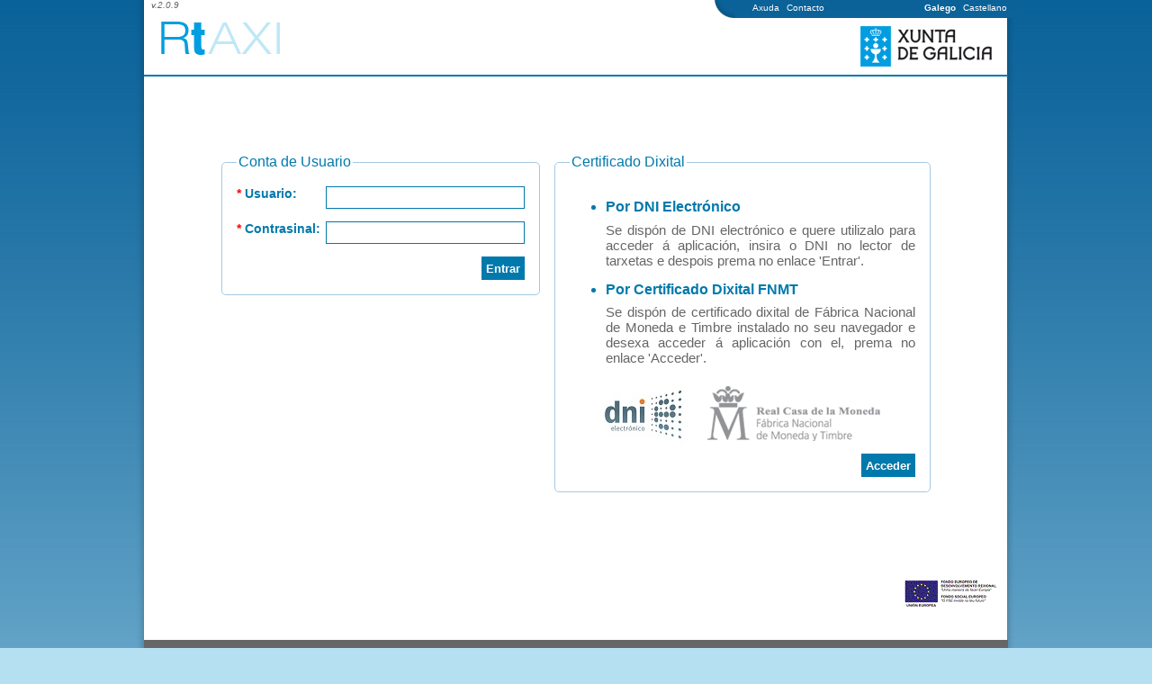

--- FILE ---
content_type: text/html;charset=UTF-8
request_url: https://rtaxi.xunta.gal/rtaxi/login;jsessionid=9lOjN-lEpCUrqD0P+jOCnrOB.prd-jboss-c02-0003-hc-001:prd-jboss-c02-0003-hc-001-server-04
body_size: 6931
content:
<!DOCTYPE HTML PUBLIC "-//W3C//DTD HTML 4.01 Transitional//EN" "http://www.w3.org/TR/html4/loose.dtd">
<html>
<head>
<meta http-equiv="X-UA-Compatible"  content="IE=edge" />
<meta http-equiv="Content-Type" content="text/html; charset=UTF-8">
<meta name="keywords" content="RTaxi" />
<meta name="description"
	content="RTaxi" />
<link href=/rtaxi/resources/css/estilos.css;jsessionid=-O2-aUg6uhDMVTeqnHNedbUj.prd-jboss-c02-0002-hc-001:prd-jboss-c02-0002-hc-001-server-04 rel="stylesheet">
<link rel="shortcut icon"
	href="/rtaxi/resources/imaxes/favicon.ico;jsessionid=-O2-aUg6uhDMVTeqnHNedbUj.prd-jboss-c02-0002-hc-001:prd-jboss-c02-0002-hc-001-server-04"
	type="image/x-icon" />
<script src="/rtaxi/resources/js/jquery-1.6.4.min.js;jsessionid=-O2-aUg6uhDMVTeqnHNedbUj.prd-jboss-c02-0002-hc-001:prd-jboss-c02-0002-hc-001-server-04"></script>

<!-- Google Tag Manager -->
<script>
(function(w,d,s,l,i){
	w[l]=w[l]||[];w[l].push({'gtm.start': new Date().getTime(),event:'gtm.js'});
	var f=d.getElementsByTagName(s)[0], j=d.createElement(s),dl=l!='dataLayer'?'&l='+l:'';
	j.async=true;j.src='https://www.googletagmanager.com/gtm.js?id='+i+dl;
	f.parentNode.insertBefore(j,f);
})(window,document,'script','dataLayer','GTM-TF2GKXD');
</script>
<!-- End Google Tag Manager -->

<title>Plataforma RTaxi</title>
</head>
<body>

	<!-- Google Tag Manager (noscript) -->
	<noscript><iframe title="Google TagManager" src="https://www.googletagmanager.com/ns.html?id=GTM-TF2GKXD"
	height="0" width="0" style="display:none;visibility:hidden"></iframe></noscript>
	<!-- End Google Tag Manager (noscript) -->

	<div class="area_trabajo">
		<div class="texto_rss_version">
	v.2.0.9</div>
<div class=" float_derecha menu_top">
	<div class="menu_superior ">
		<ul class="menu_idioma">
			<li><a href="?lang=es">Castellano</a></li>
			<li class="on"><a href="?lang=gl"><strong>Galego</strong></a></li>
		</ul>
		<ul class="menu_operacions">
			<li><a
				href="http://intranet.xunta.es/tecnoloxica/contacta-co-cau">Contacto</a></li>
			<li><a
				href="/rtaxi/resources/ayuda;jsessionid=-O2-aUg6uhDMVTeqnHNedbUj.prd-jboss-c02-0002-hc-001:prd-jboss-c02-0002-hc-001-server-04">Axuda</a></li>
		</ul>
	</div>
</div>
<div class="clear"></div>
<div class="imagenes_cabecera">
	<a href="http://www.xunta.es/portada"><img
		src="/rtaxi/resources/imaxes/xunta_galicia.png;jsessionid=-O2-aUg6uhDMVTeqnHNedbUj.prd-jboss-c02-0002-hc-001:prd-jboss-c02-0002-hc-001-server-04"
		alt="xunta_galicia" width="146" height="45"
		class="float_derecha imaxe_xunta" /></a> <a href="login.html"><img
		class="flota_izquierda maquint_logo"
		src="/rtaxi/resources/imaxes/img_login.jpg;jsessionid=-O2-aUg6uhDMVTeqnHNedbUj.prd-jboss-c02-0002-hc-001:prd-jboss-c02-0002-hc-001-server-04" alt="maqint" /></a>
	<div class="clear"></div>
</div>
<div class="clear"></div>
<div class="menu_general"></div>
		<script type='text/javascript'
	src='/rtaxi/resources/js/login.js;jsessionid=-O2-aUg6uhDMVTeqnHNedbUj.prd-jboss-c02-0002-hc-001:prd-jboss-c02-0002-hc-001-server-04'></script>
<title>RTaxi</title>


<div class="container clear">
	<div class="general">
		<div class="contenedorLogin">
			<!-- Mensajes de error de autenticacion -->
			<!-- Mensajes de campos obligatorios vacios -->
			<fieldset class="cuadroLogin">
				<legend>
					Conta de Usuario</legend>
				<form id="usuario" name="loginForm" action="/rtaxi/autenticaLdap;jsessionid=-O2-aUg6uhDMVTeqnHNedbUj.prd-jboss-c02-0002-hc-001:prd-jboss-c02-0002-hc-001-server-04" method="post"><input type="hidden" name="_csrf" value="084d0e20-e0e6-4e3b-98c5-ffe7ab5c3eea"/>
					
					<div class="linea_formularios_login">
						<label id="labelUsuario" for="usuario"
							class="label_standart negrita">Usuario</label>
						<input id="username" name="username" name="username" class=" input_2_elementos float_derecha" type="text" value="" size="0" maxlength="30"/><div class="clear"></div>
					</div>
					<div class="linea_formularios_login">
						<label id="labelPassword" for="pass"
							class="label_standart negrita">Contrasinal</label>
						<input id="password" name="password" name="password" class=" input_2_elementos float_derecha" type="password" value="" size="0" maxlength="30" autocomplete="off"/><div class="clear"></div>
					</div>
					<div class="linea_formularios ">
						<input class="boton boton_entrar float_derecha " id="submit"
							type="submit" name="submit"
							value="Entrar" />
					</div>
				<div>
<input type="hidden" name="_csrf" value="7b66001e-0654-48f5-ae8c-dc684a01fc02" />
</div></form></fieldset>

			<fieldset class="cuadroLogin2">
				<legend>
					Certificado Dixital</legend>
				<ul class="loguinCertificado">
					<li><span class="titulologuinCertificado">Por DNI Electrónico</span></li>
					<p class="textoLoguinCertificado">
						Se dispón de DNI electrónico e quere utilizalo para acceder á aplicación, insira o DNI no lector de tarxetas e despois prema no enlace 'Entrar'.</p>
					<li><span class="titulologuinCertificado">Por Certificado Dixital FNMT</span></li>
					<p class="textoLoguinCertificado">
						Se dispón de certificado dixital de Fábrica Nacional de Moneda e Timbre instalado no seu navegador e desexa acceder á aplicación con el, prema no enlace 'Acceder'.</p>
				</ul>
				<div class="imagenesLoguinCertificado">
					<div class="imagenDni"></div>
					<div class="imagenMonedaTimbre"></div>
				</div>
				<a href="/rtaxi/autenticaCertificado" class="botonLoguin" onmouseover="">Acceder</a>
			</fieldset>
		</div>
		<div class="clear"></div>
	</div>
</div>
<div class="contenedo_inicio">
	<div class="sombra_superior">
		<div class="sombra_izquierda flota_izquierda"></div>
		<div class="sombra_derecha float_derecha"></div>
	</div>
</div>

<div class="pieue">
		<div class="float_derecha">
			<a href="http://ec.europa.eu/esf/home.jsp?langId=es"> <img
				class="flota_izquierda margin_feder"
				src="/rtaxi/resources/imaxes/feder.gif;jsessionid=-O2-aUg6uhDMVTeqnHNedbUj.prd-jboss-c02-0002-hc-001:prd-jboss-c02-0002-hc-001-server-04"
				alt="xunta de galicia" />
			</a>
		</div>
	</div>
	<div class="pieweb">
		<a href="http://www.xunta.es/portada"><img class="flota_izquierda"
			src="/rtaxi/resources/imaxes/logoXuntaPe.jpg.png;jsessionid=-O2-aUg6uhDMVTeqnHNedbUj.prd-jboss-c02-0002-hc-001:prd-jboss-c02-0002-hc-001-server-04"
			alt="xunta de galicia" /></a>

		<div class="flota_izquierda texto_pie">
			Axencia para a Modernización Tecnolóxica de Galicia (AMTEGA)</div>
		<div class=" float_derecha texto_rss">
			<div class="flota_derecha">
				<b>Información de contacto:</b ><br /> <a href="http://intranet.xunta.es/tecnoloxica/contacta-co-cau">cau-periferico@xunta.es</a><br /><b> Teléfono CAU:</b > 881 995 300</div>
		</div>
	</div>
</div>
	<div class="sombra_pieweb"></div>
</body>
</html>

--- FILE ---
content_type: text/css;charset=UTF-8
request_url: https://rtaxi.xunta.gal/rtaxi/resources/css/estilos.css;jsessionid=-O2-aUg6uhDMVTeqnHNedbUj.prd-jboss-c02-0002-hc-001:prd-jboss-c02-0002-hc-001-server-04
body_size: 61157
content:
/* CSS Document */
body {
	padding: 0;
	margin: 0;
	font-family: Arial, Helvetica, sans-serif;
	/*	font-size: 1.25em; */
	/*Plantilla nueva*/
	font-size: 1em;
	color: #0079ac;
	background-color: #b5e0f2;
	background-image: url(../imaxes/fondo.png);
	background-position: 0 0;
	background-repeat: repeat-x;
	min-width: 980px;
}

form {
	padding: 0;
	margin: 0;
	border: 0;
}

iframe {
	width: 100%;
	height: 35em;
}

.imaxes {
	padding: 0;
	border: 2px solid #b9e3f5;
	margin: 10px 10px 10px 0;
}

.imaxes_texto {
	margin: 10px 25px 0 0;
}

.imaxes_efecto {
	opacity: 0.8;
	filter: alpha(opacity = 80);
	cursor: pointer;
}

.imaxes_efecto:hover {
	opacity: 1;
	filter: alpha(opacity = 100);
}

.imaxe_persoal {
	margin: 8px 5px 0 0;
	border: 3px solid #F4F4F4;
}

.columna_ancha {
	width: 80%;
}

.campo_obrigatorio {
	font-weight: bold;
	color: black;
}

.pointer {
	cursor: pointer;
}

.boton_sair a {
	width: auto;
	display: block;
	padding: 7px 15px 1px 15px;
	margin: 0;
	width: 55px;
	height: 20px;
	background-color: #a86262;
	text-align: center;
	text-decoration: none;
	color: white;
	font-weight: bold;
}

.boton_sair a:hover {
	background-color: #990000;
	text-decoration: none;
}

.control_paxina {
	padding: 0;
	margin: 0;
	padding: 4px 7px 4px 2px;
}

.area_trabajo {
	padding: 0;
	width: 984px;
	margin-left: auto;
	margin-right: auto;
	background-image: url(../imaxes/fondo_area.png);
	background-repeat: repeat-y;
}

input.busca_sinxela {
	width: 70.5%;
	margin: 0;
}

.container {
	width: 960px;
	margin-left: auto;
	margin-right: auto;
}

.contendor_right {
	margin: 0;
	padding: 0;
	padding-left: 20px;
	margin: 8px 15px 0 0;
	/*width:75.1%;*/
	float: right;
	font-size: 0.9em;
	color: #666666;
	width: 95.5%;
}

.float_derecha {
	float: right;
}

.flota_izquierda {
	float: left;
}

.flota_izquierda_text_area {
	float: left;
	width: 310px;
}

#imaxe_esq {
	background-image: url(../imaxes/entrar_esquerda.png);
	background-repeat: repeat-y;
	background-position: 0% 100%;
	float: left;
	margin: 0 0;
}

#imaxe_der {
	background-image: url(../imaxes/entrar_dereita.png);
	background-repeat: repeat-y;
	background-position: 99.7% 100%;
	float: right;
}

#arriba {
	background-image: url(../imaxes/entrar_arriba.png);
	background-repeat: repeat-x;
	background-color: white;
	background-position: top center;
	margin: 0 8px 0 6px;
	margin: 0 68px 0 6px;
	height: 7px;
}

#abaixo {
	background-image: url(../imaxes/entrar_abaixo.png);
	background-repeat: repeat-x;
	padding: 0 6px;
	margin: 0 7px 0 4px;
	margin: 0 13px 0 4px;
	height: 6px;
}

.elemento_inferior {
	margin: 0 2px;
	background-color: white;
}

.general {
	padding: 0;
	margin: 0;
	padding: 70px;
}

.index_izquierda {
	height: 231px;
	padding: 0;
	margin: 0;
	background-image: url(../imaxes/index_left.png);
	width: 10px;
}

.index_derecha {
	height: 231px;
	padding: 0;
	margin: 0;
	background-image: url(../imaxes/index_right.png);
	width: 10px;
}

.contenedor {
	padding: 0;
	width: auto;
	margin: 0 auto 0 auto;
	padding: 50px 30px 20px;
	height: 231px;
	background-image: url(../imaxes/fondo_contenedor_index.png);
	background-repeat: repeat-x;
}

h1 {
	padding: 0;
	margin: 0;
	/*padding:7px 0 4px 220px; */
	padding: 7px 0 4px 20px;
	font-size: 1.2em;
	border-bottom: 1px solid #0079ac;
}

h2 {
	padding: 0;
	margin: 0;
	margin: 0 0 10px 0;
	width: auto;
	padding: 0 10px 0 0;
	font-size: 1.2em;
	border-bottom: 3px solid #0079ac;
	color: #0079ac;
}

h3 {
	padding: 0;
	margin: 0;
	margin: 0 0 10px 0;
	width: auto;
	padding: 20px 10px 0 0;
	font-size: 1em;
	color: #0079ac;
}

h4 {
	padding: 0;
	margin: 0;
	margin: 0 0 30px 0;
	width: auto;
	padding: 20px 10px 0 0;
	font-size: 1em;
}

.imaxe_detalle {
	margin-right: 10px;
}

.texto_detalle_imaxe {
	width: 300px;
	padding: 10px 0 0 0;
	font-size: 0.75em;
	color: black;
}

p {
	color: #666666;
}

p.exit {
	color: white;
	padding: 0;
	margin: 0;
	padding: 15px 0 20px 0;
	font-weight: bold;
}

p.aparte {
	text-indent: 25px;
}

h1.texto_aviso {
	color: #0079ac;
	font-size: 0.70em;
	font-weight: normal;
	text-decoration: none;
	border-bottom: none;
	padding: 0;
	margin: 0;
	text-align: right;
	padding: 5px 0;
}

h1.texto_aviso a {
	color: #0079ac;
	text-decoration: none;
}

h1.texto_aviso2 {
	color: #0079ac;
	font-size: 0.70em;
	font-weight: normal;
	text-decoration: none;
	border-bottom: none;
	padding: 0;
	margin: 0;
	padding: 5px 0;
	margin-left: 5px;
	white-space: nowrap;
	text-align: left;
}

h1.texto_aviso2 a {
	color: #0079ac;
	text-decoration: none;
}

.alineacion_d {
	text-align: right;
}

p.texto {
	color: #0079ac;
}

p.continuacion_imaxe {
	padding: 0;
	margin: 0;
	padding-top: 10px;
}

.contenedor_texto_un {
	margin-bottom: 50px;
}

.contenedor_texto_dous {
	margin-left: 20px;
}

.contenedor_texto_tres {
	margin-left: 30px;
}

.contenedor_texto_error {
	margin-left: 8px;
}

.borde_inferior {
	border-bottom: 1px solid #CCCCCC;
	margin: 50px 0 20px 0;
}

.borde_inferior2 {
	border-bottom: 1px solid #CCCCCC;
	margin: 20px 0 0 0;
}

a img {
	border: none;
}

.cuadro_texto {
	font-size: 0.8em;
	padding: 20px;
	border: 1px solid #0079ac;
}

.cuadro_texto_observaciones {
	font-size: 0.8em;
	padding: 20px;
	border: 1px solid #0079ac;
	height: 100px;
}

.alerta_titulo {
	color: #CC0000;
}

.menu_top {
	padding: 0;
	margin: 0;
	background-image: url(../imaxes/menu_superior_left.png);
	background-position: 0 0;
	background-repeat: no-repeat;
	width: 338px;
}

.menu_superior {
	padding: 0;
	margin: 0;
	padding: 0 13px 0 20px;
	margin: 0 0 0 22px;
	background-image: url(../imaxes/menu_superior.png);
	background-repeat: repeat-x;
	height: 20px;
	font-size: 0.6em;
}

.clear {
	clear: both;
}

.texto_pie {
	font-size: 0.7em;
	color: white;
	padding: 0;
	margin: 0;
	margin: 1px 0 0 50px;
}

.miga_pan {
	font-size: 0.6em;
	color: #999999;
	padding: 5px 0 5px 15px;
}

.texto_rss {
	width: auto;
	font-size: 0.7em;
	color: white;
	line-height: 1em;
}

.texto_rss_version {
	position: relative;
	left: 20px;
	top: 0px;
	float: left;
	color: #666;
	font-size: 0.6em;
	font-style: italic
}

.pieweb a {
	padding: 0;
	margin: 0;
	color: white;
	text-decoration: none;
}

.pieweb a:hover {
	color: white;
	text-decoration: underline;
}

img.img_principal {
	padding: 0 35px 0 10px;
}

img.imaxe_xunta {
	padding: 9px 0 0;
}

.menu_left {
	width: 200px;
}

.menu_general {
	margin: 0 12px 0 12px;
	border-top: 1px solid #0079ac;
	border-bottom: 1px solid #0079ac;
	font-size: 0.7em;
}

.imagenes_cabecera {
	padding: 0 30px 9px 30px;
}

.maquint_logo {
	padding: 3px 0 0 0;
}

.sombra_pieweb {
	background-image: url(../imaxes/fondo_b.png);
	background-repeat: repeat-x;
	background-position: 0 0;
	height: 5px;
	background-color: transparent;
	width: 968px;
	margin-left: auto;
	margin-right: auto;
}

.pieweb {
	margin-left: auto;
	margin-right: auto;
	height: 35px;
	background-color: #666666;
	width: 936px;
	padding: 12px;
	margin-top: 15px;
	/*Para nueva plantilla:*/
	/*font-size: 0.8em;*/
}

.usuario {
	padding: 8px 0 0 5px;
	text-transform: uppercase;
}

.img_izquierda {
	padding: 4px 0 0;
}

.user {
	width: auto;
	padding: 0 0 0 10px;
	float: right;
	padding-right: 5px;
}

/*LISTAS*/
dt {
	padding: 0;
	margin: 0;
	padding: 10px 0 10px 0;
	font-weight: bold;
	color: #0079ac;
}

dd {
	color: #0079ac;
	background-color: #f3f6fb;
	padding: 0;
	margin: 0;
	padding: 10px;
	margin-right: 20px;
	border-top: 1px solid #cedbf8;
}

ul.opciones_menu_general {
	padding: 0;
	margin: 0;
}

ul.opcions_menu_desplegable {
	float: left;
	margin: 0;
	padding: 0;
	display: inline-block;
	list-style: none;
	text-transform: uppercase;
	position: relative;
	z-index: 10000;
}

.opcions_menu_desplegable ul {
	display: none;
}

.opcions_menu_desplegable li:hover>ul {
	display: block;
}

.opcions_menu_desplegable li {
	padding: 0;
	margin: 0;
	float: left;
	display: inline;
	list-style: none;
}

.opcions_menu_desplegable li a {
	text-decoration: none;
	color: #FFFFFF;
	display: block;
	height: 20px;
	padding: 7px 10px 0 10px;
	background-color: #d7f1fb;
	border-right: 1px solid #0079ac;
	color: #333333;
	text-transform: uppercase;
	padding-bottom: 1px;
	white-space: nowrap;
}

.opcions_menu_desplegable a:hover {
	color: #FFFFFF;
	text-decoration: none;
	background-color: #0079ac;
}

.opcions_menu_desplegable li ul {
	margin-left: -1px;
	padding: 0;
	position: absolute;
	border-top: 1px solid #0079AC;
}

.opcions_menu_desplegable li ul li a {
	padding: 0;
	padding: 7px 15px 0 15px;
	text-decoration: none;
	color: #333333;
	border-left: 1px solid #0079ac;
	border-bottom: 1px solid #0079AC;
	display: block;
	text-transform: none;
}

/* menu desplegable de segundo e terceiro nivel */
.opcions_menu_desplegable li ul li ul,.opcions_menu_desplegable li:hover ul li ul
	{
	display: none;
	position: relative;
	top: 1px;
}

.opcions_menu_desplegable li ul li ul li ul,.opcions_menu_desplegable li:hover ul li:hover ul li ul
	{
	display: none;
	position: relative;
	top: 0px;
}

.opcions_menu_desplegable li ul li,.opcions_menu_desplegable li ul li ul li,.opcions_menu_desplegable li ul li ul li ul li
	{
	margin: 0;
	padding: 0;
	clear: left;
	width: 100%;
	position: relative;
}

.opcions_menu_desplegable li:hover ul li:hover ul {
	border: none;
	display: block;
	left: 100%;
}

.opcions_menu_desplegable li:hover ul li:hover ul {
	position: absolute;
}

.opcions_menu_desplegable li:hover ul li:hover ul li a {
	border-top: 1px solid #0079AC;
	border-bottom: 1px solid #0079AC;
	margin-top: -2px;
	padding-bottom: 1px;
}

/* menu desplegable de terceiro nivel */
.opcions_menu_desplegable li:hover ul li:hover ul li:hover ul {
	border: none;
	display: block;
	left: 100%;
}

.opcions_menu_desplegable li:hover ul li:hover ul li:hover ul {
	position: absolute;
}

.opcions_menu_desplegable li:hover ul li:hover ul li:hover ul li a {
	border-top: 1px solid #0079AC;
	border-bottom: 1px solid #0079AC;
}

.opciones_menu_general li {
	padding: 0;
	margin: 0;
	display: inline;
	float: left;
	list-style-type: none;
}

.opciones_menu_general li a {
	padding: 0;
	margin: 0;
	padding: 7px 15px 1px 15px;
	height: 20px;
	display: block;
	background-color: #d7f1fb;
	text-decoration: none;
	border-right: 1px solid #0079ac;
	color: #333333;
}

.opciones_menu_general li a:hover {
	padding: 0;
	margin: 0;
	padding: 7px 15px 1px 15px;
	background-color: #0079ac;
	text-decoration: none;
	border-right: 1px solid #d7f1fb;
	color: white;
}

.opciones_menu_general li a.on {
	padding: 0;
	margin: 0;
	padding: 7px 15px 1px 15px;
	background-color: #0079ac;
	text-decoration: none;
	border-right: 1px solid #0079ac;
	color: white;
}

ul.menu_idioma {
	padding: 0;
	margin: 0;
	padding: 3px 0 0 0;
	width: auto;
	float: right;
}

.menu_idioma li {
	padding: 0;
	margin: 0;
	padding: 0 0 0 8px;
	display: inline;
	list-style-type: none;
	float: right;
}

.menu_idioma li span {
	padding: 0;
	margin: 0;
	padding: 0 0 0 5px;
	color: white;
}

.menu_idioma li a {
	color: white;
	text-decoration: none;
}

.menu_idioma li a:hover {
	color: white;
	text-decoration: underline;
}

.menu_idioma li.on {
	color: #c3dded;
	text-decoration: none;
}

ul.menu_operacions {
	padding: 0;
	margin: 0;
	padding: 3px 0 0 0;
	float: left;
}

.menu_operacions li {
	padding: 0;
	margin: 0;
	padding: 0 8px 0 0;
	display: inline;
	float: right;
	list-style-type: none;
}

.menu_operacions li a {
	color: white;
	text-decoration: none;
}

.menu_operacions li a:hover {
	text-decoration: underline;
}

ul.arbore_un,ul.arbore_dous,ul.arbore_tres {
	padding-bottom: 10px;
}

ul.arbore_un span,ul.arbore_dous span,ul.arbore_tres span {
	cursor: auto;
}

.arbore_un li.apartado,.arbore_un li.pointer {
	list-style-type: none;
}

.arbore_dous li {
	list-style-type: circle;
}

.arbore_tres li {
	list-style-type: square;
}

.subarbore {
	margin-left: -19px;
}

.subarboreCheck {
	margin-left: -15px;
}

ul.nivel_un {
	padding: 0;
	margin: 0;
	font-size: 0.8em;
}

.nivel_un li {
	padding: 0;
	margin: 0;
	list-style-type: none;
	display: block;
	background-color: #f4f4f4;
}

.nivel_un li a {
	display: block;
	color: #0079ac;
	padding: 5px 0 5px 15px;
	text-decoration: none;
}

.nivel_un li a.seleccionado {
	display: block;
	color: #0079ac;
	padding: 5px 0 5px 15px;
	text-decoration: none;
	background-color: #0079ac;
	color: white;
}

.nivel_un li a:hover {
	text-decoration: none;
	background-color: #0079ac;
	color: white;
}

.nivel_un li ul.nivel_dous {
	padding: 0;
	margin: 0;
}

.nivel_un li ul.nivel_dous li {
	padding: 0;
	margin: 0;
	list-style: none;
	color: #333333;
	background-color: #f4f4f4;
	font-size: 0.9em;
	border: none;
}

.nivel_un li ul.nivel_dous li a {
	padding: 0;
	margin: 0;
	padding: 4px 0 4px 25px;
	color: #333333;
}

.nivel_un li ul.nivel_dous li a:hover {
	padding: 0;
	margin: 0;
	padding: 4px 0 4px 25px;
	color: white;
	background-color: #505050;
}

.nivel_un li ul.nivel_dous li a.on {
	padding: 0;
	margin: 0;
	background-color: #dadada;
	padding: 4px 0 4px 25px;
	color: #333333;
	border-bottom: 1px solid #e2e2e2;
	border-top: 1px solid #d2d1d1;
}

.nivel_un li ul.nivel_tres {
	padding: 0;
	margin: 0;
}

.nivel_un li ul.nivel_tres li {
	padding: 0;
	margin: 0;
	list-style: none;
	font-size: 1em;
	color: black;
	background-color: #dcdbdb;
}

.nivel_un li ul.nivel_tres li a {
	padding: 0;
	margin: 0;
	background-color: #dcdbdb;
	padding: 4px 0 4px 40px;
	color: black;
}

.nivel_un li ul.nivel_tres li a:hover {
	padding: 0;
	margin: 0;
	padding: 4px 0 4px 40px;
	color: white;
	background-color: #505050;
}

.nivel_un li ul.nivel_tres li a.on {
	padding: 0;
	margin: 0;
	color: black;
	border-top: 1px solid #cccccc;
	border-bottom: 1px solid #dedddd;
	padding: 4px 0 4px 40px;
	background-color: #d5d5d5;
}

.nivel_un li ul.nivel_cuatro {
	padding: 0;
	margin: 0;
}

.nivel_un li ul.nivel_cuatro li {
	padding: 0;
	margin: 0;
	list-style: none;
	font-size: 1em;
	color: black;
	background-color: #d5d5d5;
}

.nivel_un li ul.nivel_cuatro li a {
	padding: 0;
	margin: 0;
	padding: 4px 0 4px 55px;
	color: black;
	background-color: #d5d5d5;
}

.nivel_un li ul.nivel_cuatro li a:hover {
	padding: 0;
	margin: 0;
	padding: 4px 0 4px 55px;
	color: white;
	background-color: #505050;
}

.nivel_un li ul.nivel_cuatro li a.on {
	padding: 0;
	margin: 0;
	background-color: #e5e5e5;
	border-top: 1px solid #313131;
	border-bottom: 1px solid #414141;
	padding: 4px 0 4px 55px;
	color: white;
	background-color: #505050;
}

.negrita {
	font-weight: bold;
}

.subrayado {
	text-decoration: underline;
}

ol.primernivel li {
	list-style-type: decimal;
	margin-bottom: 40px;
	color: #0079ac;
}

ol.primernivel li ol.segundonivel li {
	list-style-type: lower-roman;
	margin-top: 20px;
	margin-bottom: 20px;
	color: #666666;
}

ol.primernivel li ol.segundonivel li ol.tercernivel li {
	list-style-type: decimal;
	color: #666666;
}

/*paxinacion*/
ul.busca_paxinacion {
	padding: 0;
	margin: 0;
}

ul.busca_paxinacion li.on {
	padding: 0;
	margin: 0;
	background-color: #0079AC;
	border: 1px solid #0079AC;
	margin-right: 5px;
	list-style: none;
	color: white;
	padding: 2px 6px;
	float: right;
	text-decoration: none;
	cursor: pointer;
}

ul.busca_paxinacion li.on:hover {
	padding: 0;
	margin: 0;
	background-color: white;
	margin-right: 5px;
	list-style: none;
	color: #0079AC;
	padding: 2px 6px;
	float: right;
	text-decoration: none;
	cursor: pointer;
}

ul.busca_paxinacion li {
	padding: 0;
	margin: 0;
	float: right;
	margin-right: 5px;
	list-style: none;
}

ul.busca_paxinacion li a {
	padding: 0;
	margin: 0;
	padding: 2px 6px;
	float: right;
	color: #666666;
	border: 1px solid #666666;
	text-decoration: none;
}

ul.busca_paxinacion li a:hover {
	background-color: #0079AC;
	text-decoration: none;
	color: white;
	border: 1px solid #0079AC;
}

ul.primernivel li {
	margin-bottom: 40px;
	color: #0079ac;
}

ul.primernivel li ul.segundonivel li {
	list-style-image: none;
	list-style-type: square;
	margin-top: 20px;
	margin-bottom: 20px;
	color: #666666;
}

ul.primernivel li ul.segundonivel li ul.tercernivel li {
	list-style-image: none;
	list-style-type: circle;
	color: #666666;
}

/*MAPA WEB*/
ul.listadoMapaWeb {
	list-style: square;
	margin: 2px;
	margin-left: 20px;
	padding: 5px;
}

ul.listadoMapaWeb li {
	margin: 2px;
}

.listadoMapaWeb a {
	color: #0079ac;
	text-decoration: none;
}

.listadoMapaWeb a:hover {
	text-decoration: underline;
}

.mais_filtros {
	font-size: 0.8em;
	padding: 0 0 10px 0;
}

.mais_campos {
	font-size: 0.8em;
	padding: 2px 0;
}

.mais_filtros a,.mais_campos a {
	color: #0079ac;
	text-decoration: none;
	/*display: block;*/
	/*padding:5px 0;*/
	padding-top: 10px;
}

.mais_filtros_line {
	font-size: 0.8em;
	padding: 0 0 10px 0;
}

.mais_filtros_line a {
	color: #0079ac;
	text-decoration: none;
}

.mais_filtros a:hover,.mais_campos a:hover,.mais_filtros_line a:hover {
	text-decoration: underline;
}

.espazo_branco {
	padding: 0;
	margin: 0;
	margin: 0 0 0 2%;
	padding-right: 20px;
}

.espazo_grande_branco {
	padding: 0;
	margin: 0 0 0 0.5%;
	padding-right: 20px;
}

.espazo_branco_estreito {
	margin: 0 0 0 2%;
	padding-right: 20px;
}

.espazo_branco_estreito_2 {
	margin: 0 0 0 27%;
	padding-right: 20px;
}

.mensaxeVacio {
	text-align: center;
	color: #0079ac;
	background-color: #D7F1FB;
	margin: 30px;
	padding: 10px;
}

/*FORMULARIOS*/
input {
	padding: 4px;
	border: 1px solid #0079ac;
}

input:hover {
	background-color: #D7F1FB;
}

input:active {
	background-color: #D7F1FB;
}

input.radio,input.check {
	border: none;
}

/*.check_tramite
{
	float:left;
}*/
label {
	padding: 0;
	margin: 0;
	padding: 0 5px 0 0;
}

.linea_formularios {
	padding: 2px 0;
}

.linea_formularios_login {
	padding: 2px 0;
	padding-bottom: 12px;
}

select.select_consulta_ausencias {
	padding: 4px;
	margin: 0;
	padding: 4px 0 4px 0;
	border: 1px solid #0079ac;
	width: 68.8%;
}

select.select_small {
	margin: 0;
	padding: 4px 0;
	margin-right: 2px;
	width: 8.1em;
	border: 1px solid #0079ac;
	width: 30%;
}

select.select_small_2 {
	margin: 0;
	padding: 4px 0;
	/*width:59.6%;*/
	width: 68.6%;;
	border: 1px solid #0079ac;
	margin-bottom: 7px;
}

select.select_consulta_ausencias:hover {
	background-color: #D7F1FB;
}

select.select_small:hover {
	background-color: #D7F1FB;
}

select.select_small_2:hover {
	background-color: #D7F1FB;
}

.calendarios_2 {
	padding: 0;
	margin: 0;
	padding: 0 0 0 5px;
}

.label_standart {
	width: 108px;
	padding: 5px 0 0 0;
	font-size: 0.9em;
}

.label_estreito {
	/*width:110px;*/
	width: 105px;
	padding: 5px 0 0 0;
}

.cuadro_erro {
	color: #CC2B02;
	border: 1px solid #CC2B02;
}

.cuadro_exito {
	color: #498100;
	border: 1px solid #498100;
}

.cuadro_procesa {
	color: #0079AC;
	border: 1px solid #0079AC;
}

.cuadro_aviso {
	color: #914800;
	border: 1px solid #914800;
}

.cuadro_negrita {
	color: #000;
	border: 1px solid #000;
}

.advertencia {
	font-weight: bold;
	font-size: 0.8em;
	padding: 15px;
	margin-bottom: 20px;
	/*nuevo*/
	margin-top: 20px;
}

.advertencia_final {
	font-weight: bold;
	font-size: 0.8em;
	padding: 15px;
	margin: 20px 0;
}

.cuadro_texto {
	font-size: 0.8em;
	padding: 20px;
	border: 1px solid #0079AC;
}

.alerta_titulo {
	color: #CC2B02;
}

.aviso_titulo {
	color: #914800;
}

.descricion_titulo {
	color: #498100;
}

.alerta_cuadro {
	border: 1px solid #CC2B02;
}

.aviso_cuadro {
	border: 1px solid #914800;
}

.descricion_cuadro {
	border: 1px solid #498100;
}

.nonModificable_cuadro {
	color: #666666;
	border: 1px solid #999999;
	margin-top: 20px;
}

.label_ok {
	border: 1px solid #498100;
	background: #e6f5d2;
}

.label_ok:hover {
	border: 1px solid #498100;
	background: #d6edcd;
}

.label_error {
	background-color: #fccfc4;
	border: 1px solid #CC2B02 !important;
}

.label_error:hover {
	background-color: #e59682;
	border: 1px solid #CC2B02;
}

textarea.label_error:hover {
	background-color: #e59682;
}

textarea.label_error {
	border: 1px solid #CC2B02;
}

.label_data {
	width: 25px;
	padding: 5px 0 0 !important;
}

.labelselect {
	padding: 1px 0;
	font-size: 0.9em;
	width: 50%;
}

.labelselect_radiobutton {
	padding: 2px 37px;
	font-size: 0.9em;
	width: 80%;
}

.tamanho_2 {
	width: 49%;
}

.metade {
	width: 52%;
	border-right: 1px solid #0079ac;
	padding-right: 40px;
}

.boton_metade {
	width: 38%;
}

.labelselect_seleccionado {
	padding: 0;
	margin: 0;
	padding-right: 10px;
	padding: 1px 0 1px 0;
	font-size: 0.9em;
	background-color: #D7F1FB;
}

.labelselect_error {
	color: #CC2B02;
	font-size: 0.9em;
	padding: 1px 0;
	/* width: 50%; */
}

.labelselect_ok {
	color: #498100;
}

.separaNiveis {
	margin-top: 65px;
}

.separaNiveis_pequeno {
	margin-bottom: 20px;
}

.botonera_inferior {
	margin: 15px 32px 0 0;
	padding-top: 10px;
	text-align: right;
}

.desconexion {
	text-align: center;
	font-size: 2em;
	margin: 15px 0 0 0;
	color: white;
	padding: 60px 0 40px 0;
	background-color: #0079ac;
}

.botonera_inferior_desconexion {
	padding-top: 10px;
	text-align: center;
}

input.boton {
	margin: 0;
	margin-left: 5px;
	padding: 6px 5px 5px 5px;
	border: 1px solid #0079ac;
	width: auto;
	background-color: white;
	color: #0079ac;
	cursor: pointer;
	font-size: 0.8em;
	font-weight: bold;
}

input.boton_busca {
	padding-left: 30px;
	background-image: url(../imaxes/busca.png);
	background-repeat: no-repeat;
	background-position: 4px 1px;
}

input.boton_busca:hover {
	background: #D7F1FB;
	background-image: url(../imaxes/busca.png);
	background-position: 4px 1px;
	background-repeat: no-repeat;
}

input.boton_engadir {
	padding-left: 30px;
	background-image: url(../imaxes/insertar.png);
	background-repeat: no-repeat;
	background-position: 3px 0;
	color: #FF6D00;
	border: 1px solid #FF6D00;
}

input.boton_engadir:hover {
	background: #FFDABF;
	background-image: url(../imaxes/insertar.png);
	background-position: 3px 0;
	background-repeat: no-repeat;
}

input.boton_gardar {
	padding-left: 30px;
	background-image: url(../imaxes/guardar.png);
	background-repeat: no-repeat;
	background-position: 3px 0;
	color: #419e20;
	border: 1px solid #419e20;
}

input.boton_gardar:hover {
	background: #d6edcd;
	background-image: url(../imaxes/guardar.png);
	background-position: 3px 0;
	background-repeat: no-repeat;
}

input.boton_cancelar {
	padding-left: 30px;
	background-image: url(../imaxes/cancelar.png);
	background-repeat: no-repeat;
	background-position: 3px 0;
	color: #CC2B02;
	border: 1px solid #CC2B02;
}

input.boton_cancelar:hover {
	background: #f7d0c7;
	background-image: url(../imaxes/cancelar.png);
	background-position: 3px 0;
	background-repeat: no-repeat;
}

input.boton_imprimir {
	padding-left: 30px;
	background-image: url(../imaxes/imprimir.png);
	background-repeat: no-repeat;
	background-position: 3px 0;
}

input.boton_imprimir:hover {
	background: #D7F1FB;
	background-image: url(../imaxes/imprimir.png);
	background-position: 3px 0;
	background-repeat: no-repeat;
}

input.boton_firmar {
	padding-left: 30px;
	background-image: url(../imaxes/modificar.png);
	background-repeat: no-repeat;
	background-position: 3px 0;
	color: #419e20;
	border: 1px solid #419e20;
}

input.boton_firmar:hover {
	background: #d6edcd;
	background-image: url(../imaxes/modificar.png);
	background-position: 3px 0;
	background-repeat: no-repeat;
}

input.boton_limpar {
	padding-left: 30px;
	background-image: url(../imaxes/limpar.png);
	background-repeat: no-repeat;
	background-position: 3px 0;
}

input.boton_limpar:hover {
	background: #D7F1FB;
	background-image: url(../imaxes/limpar.png);
	background-position: 3px 0;
	background-repeat: no-repeat;
}

input.boton_cancel {
	border: 1px solid #d90505 !important;
	color: white;
	background-color: #d90505;
}

input.boton_cancel:hover {
	color: white;
	background-color: #9a0000
}

input.boton_ok {
	border: 1px solid #2b8e39 !important;
	color: white;
	background-color: #2b8e39;
}

input.boton_ok:hover {
	color: white;
	background-color: #095b15;
}

input.boton_certificado {
	border: none;
	color: white;
	background-color: #0079AC;
}

input.boton_certificado:hover {
	background-color: #085788;
}

input.boton_entrar {
	border: none;
	color: white;
	background-color: #0079AC;
}

input.boton_entrar:hover {
	background-color: #085788;
}

input.boton_volver {
	padding-left: 30px;
	background-image: url(../imaxes/volver.png);
	background-repeat: no-repeat;
	background-position: 3px 4px;
	border-color: #169B16;
	color: #169B16;
}

input.boton_volver:hover {
	background: bisque;
	background-image: url(../imaxes/volver.png);
	background-position: 3px 4px;
	background-repeat: no-repeat;
	border-color: darkred;
	color: darkred;
}

input.boton_validar {
	padding-left: 30px;
	background-image: url(../imaxes/ok.png);
	background-repeat: no-repeat;
	background-position: 3px 2px;
	background-size: 21px 19px;
	color: #419e20;
	border: 1px solid #419e20;
}

input.boton_validar:hover {
	background: #D7F1FB;
	background-image: url(../imaxes/ok.png);
	background-repeat: no-repeat;
	background-position: 3px 2px;
	background-size: 21px 19px;
}

input.boton_novalidar {
	padding-left: 30px;
	background-image: url(../imaxes/cancelar.png);
	background-repeat: no-repeat;
	background-position: 3px 2px;
	color: #CC2B02;
	border: 1px solid #CC2B02;
	background-size: 21px 19px;
}

input.boton_novalidar:hover {
	background: burlywood;;
	background-image: url(../imaxes/cancelar.png);
	background-position: 3px 2px;
	background-repeat: no-repeat;
	background-size: 21px 19px;
}

input.boton_requerirDoc {
	padding-left: 30px;
	background-image: url(../imaxes/incorporar_doc.png);
	background-repeat: no-repeat;
	background-position: 3px 2px;
	background-size: 21px 19px;
}

input.boton_requerirDoc:hover {
	background: #D7F1FB;
	background-image: url(../imaxes/incorporar_doc.png);
	background-position: 3px 2px;
	background-repeat: no-repeat;
	background-size: 21px 19px;
	padding-left: 30px;
}

input.boton_finPlazo {
	padding-left: 30px;
	background-image: url(../imaxes/finalizar.png);
	background-repeat: no-repeat;
	background-position: 3px 2px;
	background-size: 20px 20px;
}

input.boton_finPlazo:hover {
	background: #D7F1FB;
	background-image: url(../imaxes/finalizar.png);
	background-size: 20px 20px;
	background-position: 3px 2px;
	background-repeat: no-repeat;
}

input.boton_avanzar {
	padding-left: 30px;
	background-image: url(../imaxes/avanzar.png);
	background-repeat: no-repeat;
	background-position: 3px 4px;
}

input.boton_avanzar:hover {
	background: #D7F1FB;
	background-image: url(../imaxes/avanzar.png);
	background-position: 3px 4px;
	background-repeat: no-repeat;
}

input.boton_notificar {
	padding-left: 30px;
	background-image: url(../imaxes/email.png);
	background-repeat: no-repeat;
	background-position: 3px 3px;
	border-color: #3D422D;
	color: #3D422D;
}

input.boton_notificar:hover {
	background: #D8D9D5;
	background-image: url(../imaxes/email.png);
	background-position: 3px 3px;
	background-repeat: no-repeat;
}

input.input_pequeno {
	width: 26%;
}

input.input_pequeno_2 {
	width: 29.6%;
	margin-left: 5px;
}

input.input_pequeno_3 {
	width: 56.3%;
}

input.input_3_elementos {
	width: 83.1%;
}

input.input_2_elementos {
	width: 66%;
}

input.input_1_elementos {
	width: 84%;
}

.text_area {
	padding: 4px;
	border: 1px solid #0079ac;
	font-family: Arial, Helvetica, sans-serif;
	font-size: 1em;
}

.text_area_1 {
	/*width: 85%;
	max-width: 85%;*/
	width: 82%;
	max-width: 82%;
}

.text_area_2 {
	width: 66%;
	max-width: 66%;
}

.text_area_a {
	height: 150px;
}

.text_area_grande {
	width: 98%;
}

.text_area:hover {
	background-color: #D7F1FB;
}

.nonModificable {
	color: #666666;
	background-color: #E4E4E4;
	border-color: #999999;
}

*.nonModificable:hover {
	background-color: #E4E4E4;
	border-color: #999999;
}

select.nonModificable {
	color: #666666;
	padding: 4px 0 4px 0;
	border: 1px solid #999999;
}

select.nonModificable:hover {
	background-color: #E4E4E4;
	border-color: #999999;
}
/*pestanas*/
.cabeceraPestanas {
	border-bottom: 3px solid #0079ac;
	font-weight: bold;
	color: #0079ac;
	font-size: 1em;
	text-align: center;
	margin: 0 2px 10px 0;
}

.pestana {
	display: inline;
	margin-right: 30px;
	padding: 0;
	margin: 0;
	background-color: #D7F1FB;
	margin-right: 3px;
	float: left;
}

.pestana a {
	text-decoration: none;
	color: #0079ac;
	display: block;
	padding: 5px 15px;
	border-top: 1px solid #0079ac;
	border-left: 1px solid #0079ac;
	border-right: 1px solid #0079ac;
}

.pestana a:hover {
	color: #FFFFFF;
	background-color: #0079AC;
}

.pestana_on {
	color: #FFFFFF;
	background-color: #0079ac;
	padding: 5px 15px;
	margin-right: 3px;
	border-top: 1px solid #0079ac;
	border-left: 1px solid #0079ac;
	border-right: 1px solid #0079ac;
}

/*FORMULARIOS*/
/*TABLAS*/
.tablas {
	padding: 20px 0 2px 0;
}

table {
	width: 100%;
	font-size: 0.8em;
	border-collapse: collapse;
}

/*tabla detalle*/
table.tablasTrabajo td.tablasDetalle {
	color: #333333;
}

a.tablasDetalle {
	color: #0079AC;
	text-decoration: none;
}

a.tablasDetalle:hover {
	color: #333;
}

/*tabla inactivo*/
table.tablasTrabajo td.inactivo a {
	color: #CC2B02;
}

/*tabla trabajo*/
a.tablasTrabajo {
	display: block;
	color: #333333;
	text-decoration: none;
	padding: 3px;
}

a.tablasTrabajo:hover {
	text-decoration: none;
	color: white;
}

th.tablaTitulo a {
	text-decoration: none;
	color: #0079AC;
}

th.tablaTitulo a:hover {
	text-decoration: underline;
}

th.tablaTitulo a.ordenacion {
	text-decoration: none;
	color: #0079AC;
	padding-left: 17px;
}

th.tablaTitulo a.ordenacion:hover {
	text-decoration: none;
}

table.tablasTrabajo th.tablaTitulo img.titulo_ordenacion {
	margin-left: -21px;
	margin-top: 1px;
	position: absolute;
}

table.tablasTrabajo th.tablaTitulo {
	background-color: white;
	/*white-space:nowrap;*/
	text-align: center;
	color: #000;
	padding: 6px 3px;
	border-bottom: 2px solid #0079ac !important;
}

table.tablasTrabajo th.tablaTitulo.esquerda {
	text-align: left;
}

table.tablasTrabajo td {
	color: #333333;
	background-color: #666666;
	font-weight: normal;
	text-align: center;
	border-bottom: 1px solid #0079ac;
}

table.tablasTrabajo td.esquerda {
	text-align: left;
}

table.tablasTrabajo td.subApartado {
	border-bottom: 1px solid #CCCCCC;
}

table.tablasTrabajo tr.destacadoTablas td {
	background-color: #D7F1FB;
	cursor: pointer;
}

table.tablasTrabajo tr td {
	background-color: white;
}

a.tablasTrabajo {
	display: block;
	color: #333333;
	text-decoration: none;
	padding: 3px;
}

a.tablasTrabajo:hover {
	text-decoration: none;
	color: #0079ac;
}

table.tablasTrabajo td input {
	padding: 1px;
	margin: 4px 3px 4px 25px;
	color: #666666;
}

table.tablasTrabajo td select {
	border: 1px solid #0079AC;
	margin: 4px 3px 4px 25px;
	padding: 1px 0;
	width: 224px;
}

table.tablasTrabajo td input.centrado {
	margin-left: 110px;
}

/*tabla_info*/
table.tablas_info tr td.fillo {
	background-color: white;
	color: #333333;
}

table.tablas_info tr td {
	background-color: white;
}

a.tablas_info {
	display: block;
	color: #a86262;
	text-decoration: none;
	padding: 3px;
}

a.tablas_info:hover {
	text-decoration: none;
	color: #0079AC;
}

table.tablas_info th.tablaTitulo {
	background-color: white;
	white-space: nowrap;
	text-align: center;
	color: #0079ac;
	padding: 6px;
	border-bottom: 2px solid #0079ac;
}

table.tablas_info th.tablaTitulo.esquerda {
	text-align: left;
}

table.tablas_info td {
	font-weight: normal;
	text-align: center;
	border-bottom: 1px solid white;
}

table.tablas_info td.esquerda {
	text-align: left;
}

table.tablas_info tr.destacadoTablas td {
	background-color: #D9D9D9;
	cursor: pointer;
}

table.tablas_info tr td {
	background-color: #D7F1FB;
}

a.tablas_info {
	display: block;
	color: #333333;
	text-decoration: none;
	padding: 3px;
}

.totalResultados {
	text-align: right;
	font-size: 11px;
	padding: 8px 0 8px 8px;
}

/*TABLAS*/
a.marca {
	font-size: small;
	color: #0079AC;
	text-decoration: none;
}

a.marca:hover {
	text-decoration: underline;
}

a.tabla_destacado {
	color: #8b0000;
	font-weight: bold;
	text-decoration: none;
}

a.tabla_destacado:hover {
	text-decoration: underline;
	color: black;
}

a.tabla_warning {
	font-weight: bold;
	color: #ff8400;
	text-decoration: none;
}

a.tabla_warning:hover {
	text-decoration: underline;
	color: black;
}

a.tabla_on {
	font-weight: bold;
	color: #237c00;
	text-decoration: none;
}

a.tabla_on:hover {
	text-decoration: underline;
	color: black;
}

/* AUTOCOMPLETAR */
.boton_combo {
	margin: 0 !important;
	position: absolute;
}

.ui-autocomplete-input {
	margin: 0;
	padding: 5px;
	height: 16px;
}

#select_grande .ui-autocomplete-input {
	width: 204px;
}

ul.ui-autocomplete {
	background-color: #FFF;
	border: 1px solid #0079AC;
	width: 8%;
	list-style: none;
	color: #000;
	border-top: none;
}

.ui-autocomplete li.ui-menu-item {
	margin: 0 0 0 -40px;
	padding: 2px 5px;
	font-size: 0.9em;
}

.ui-autocomplete li.ui-menu-item:hover {
	color: #0079AC;
	cursor: pointer;
}

.ui-autocomplete li.ui-menu-item a.ui-corner-all {
	display: block;
}

#ui-active-menuitem {
	color: #0079AC;
}

a.toggleLink {
	display: inline;
}

/*Nuevos*/
.oculto {
	visibility: hidden;
	display: none;
}

.mostrar {
	display: block;
}

.columna_ancha_marginR {
	margin-right: 20px;
}

#jqgridPresentacion {
	position: absolute;
	margin-left: 243px;
	margin-top: -372px;
}

a.output_enlace {
	padding: 4px;
	color: #0079ac;
	text-decoration: underline;
	width: 66%;
	/*border: 1px solid #0079ac;*/
}

a.output_enlace:hover {
	text-decoration: underline;
	color: #0079ac;
}

#ul_enlaces {
	margin-left: 67px;
	list-style-type: none;
	margin-top: 6px;
	margin-bottom: 3px;
}

a.link_actualizar {
	margin-left: 2px;
	margin-top: 0px;
	padding-top: 0px;
}

.btn_subirFich {
	margin-top: 5px;
}

/*Acceso con certiicado*/
.cuadroLogin {
	border: 1px solid #a6c9e2;
	border-radius: 5px 5px 5px 5px;
	padding: 1em;
	width: auto;
	margin-right: 1em;
	margin-left: 1em;
	margin-top: 1em;
	float: left;
	max-width: 24em;
	min-width: 20em;
}

.cuadroLogin2 {
	border: 1px solid #a6c9e2;
	border-radius: 5px 5px 5px 5px;
	padding: 1em;
	width: auto;
	margin-right: 1em;
	margin-left: 1em;
	margin-top: 1em;
	float: none;
	max-width: 24em;
	min-width: 20em;
}

.titulologuinCertificado {
	color: #0079ac;
	width: 16em;
	font-weight: bold;
}

.textoLoguinCertificado {
	font-size: 15px;
	margin-top: .5em;
	margin-bottom: 1em;
	text-align: justify;
}

.imagenesLoguinCertificado {
	margin-left: 2em;
}

.imagenDni {
	background-image: url("../imaxes/logo_dnie.jpg");
	width: 102px;
	height: 77px;
	float: left;
}

.imagenMonedaTimbre {
	background-image: url("../imaxes/logo_moneda_timbre.gif");
	width: 237px;
	height: 82px;
	float: left;
}

.botonLoguin {
	border: none;
	color: white;
	background-color: #0079AC;
	margin: 0;
	margin-left: 5px;
	padding: 6px 5px 5px 5px;
	width: auto;
	cursor: pointer;
	font-size: 0.8em;
	font-weight: bold;
	float: right;
	text-decoration: none;
}

.contenedorLogin {
	float: left;
	overflow: hidden;
	width: 100%;
	/*Para nueva plantilla:*/
	/*font-size: 0.8em;*/
}

.margin_feder {
	margin-left: 5px;
}

label:after {
	content: ":";
}

label[id^="label"]:before {
	content: "* ";
	content: "* " \9; /* IE 8 and below */
	color: red;
}

/*Comprobación Sitran*/
#divSitran {
	padding: 0;
	/*padding-left: 20px;*/
	margin: 8px 15px 0 0;
	font-size: 0.9em;
	color: #666666;
	width: auto;
	max-width: 515px;
	float: left;
}

#divRtaxi {
	margin: 0;
	padding: 0;
	padding-left: 10px;
	margin: 8px 15px 0 0;
	float: right;
	font-size: 0.9em;
	color: #666666;
	width: auto;
	max-width: 515px;
	float: right;
	margin-top: 8px;
	margin-left: 470px;
	position: absolute;
}

.label_standart_sitran {
	width: 167px;
}

#h2Sitran {
	width: 84%;
}

#h2Rtaxi {
	width: 84%;
}

input.input_2_elementos_sitran {
	width: 86%;
}

.label_sanciones {
	margin-top: 10px;
	margin-right: 112px;
}

#divSanciones {
	margin-top: 10px;
	margin-right: 112px;
}

.labelselect_sitran {
	width: 45%;
}

.label_standart_filtro_comprobacionS {
	width: 154px;
	font-size: 0.9em;
}

/*Requerimiento*/
.margin_top_calendario_requerimiento {
	margin-top: 20px;
}

input.input_calendario_requerimiento {
	width: 29.6%;
	margin-left: 5px;
	margin-right: 3px;
}

input.input_calendario_requerimiento_ml0 {
	width: 29.6%;
	margin-left: 0px;
	margin-right: 3px;
}

.label_standart_requerimiento {
	/*width: 140px;
	padding-top: 5px; */
	width: 154px;
	padding: 5px 0 0 0;
	font-size: 0.9em;
}

.linea_formularios_requerimiento {
	padding: 10px 6px;
	padding-bottom: 35px;
}

.height_cuadro_aviso {
	height: 83px;
}

p.textoRequerimiento {
	font-size: 0.92em;
}

/*.margin_left_requerimiento {
	margin-left: 4px;
}*/

/*botones deshabilitados*/
.boton_deshabilitado {
	opacity: 0.75;
	cursor:none !important;
}

input#botonImprimirDisabled {
	cursor: none;
}

input#botonNotificarDisabled {
	cursor: none;
}

input#botonReqNotificadoDisabled {
	cursor: none;
}

input#botonCerrarExpDisabled {
	cursor: none;
}

input#botonAmpPlazoReqPendDisabled {
	cursor: none;
}

.margin_top_requeri_nombre {
	margin-top: -4px;
}

.label_standar_resolucion {
	width: 111px;
	padding: 5px 0 0 0;
	font-size: 0.9em;
	padding-top: 8px;
	margin-right: 33px;
	margin-left: 6px;
}

.msgErrorFichero_resolucion {
	margin-right: 279px;
	color: red;
	float: right;
	margin-top: -16px;
	font-weight: bold;
	font-size: 0.8em;
}

.inf_extension_fichero_resolucion {
	margin-left: 155px;
	font-size: 0.8em;
	width: 542px;
	margin-top: 3px;
	background-image: url(../../resources/imaxes/informacion.png);
	background-repeat: no-repeat;
	background-size: 12px;
	padding-left: 19px;
	font-style: italic;
}

.linea_formularios_resolucion {
	margin-left: -5px;
}

/*Requerimiento pendiente*/
.text_area_reqPendiente {
	margin-left: 5px;
	margin-bottom: 2px;
}

.label_standart_reqPend {
	width: 144px;
	padding: 5px 0 0 0;
	font-size: 0.9em;
}

.label_standart_reqPend_doc {
	width: 123px;
	padding: 5px 0 0 0;
	font-size: 0.9em;
}

input.color_rojo {
	border-color: darkred;
	color: darkred;
}

input.color_verde {
	border-color: #419e20;
	color: #419e20;
}

input.color_naranja {
	border-color: #FF6D00;
	color: #FF6D00;
}

.input_req_pend_fecha {
	width: 59%;
	margin-right: 2px;
}

.label_standart_reqPend2{
	width: 148px;
	padding: 5px 0 0 0;
	font-size: 0.9em;
}

/*Documentacion adjuntos*/
.linea_formulariosRegistro {
	padding: 25px 0 0 5px;
}

/*Cabecera trasnmisión*/
.linea_formularios_transmision {
	padding: 2px 0 0 0;
}

/*Provisional*/
.fondo {
	background: aliceblue;
}

.label_ancho_col_1 {
	width: 200px;
	padding: 5px 0 0 0;
	padding-left: 24px;
}

.label_ancho_col_2 {
	width: 305px;
	padding: 5px 0 0 0;
	font-weight: bold;
}

.label_ancho_col_3 {
	width: 128px;
	padding: 5px 0 0 0;
}

.label_ancho_col_4 {
	width: 135px;
	padding: 5px 0 0 0;
	font-weight: bold;
}

/*Radiobutton resolución*/
.linea_formulariosResolucion {
	padding: 15px 0px;
	margin-left: -16px;
}

.label_ancho {
	width: 200px;
	padding: 5px 0 0 0;
}

.label_ancho_form {
	width: 200px;
	padding: 5px 0 0 0;
	font-weight: bold;
}

.contendor_right_transmision {
	padding: 0 0 0 20px;
	margin: 20px 15px 0 19px;
	font-size: 0.9em;
	color: #666666;
	width: 92.5%;
}

.contendor_right_solicitud {
	/*padding: 0 0 0 15px;*/
	margin: 20px 15px 0 16px;
	font-size: 0.9em;
	color: #666666;
	width: 96%;
	/* margin-left: 27px;*/
}

.cuadro_texto_cabecera {
	font-size: 0.9em;
	/*padding: 7px 0 0 30px;*/
	border: 1px solid #0079AC;
	height: auto;
	padding: 20px;
	width: auto;
	/*width: 831px;
	 margin-left: 33px;*/
}

/*Para el div de las fechas*/
div#ui-datepicker-div {
	display: none;
}

/*Busquedas*/
input.busca_sinxela_busquedas {
	width: 20.5%;
}

.label_standart_busquedas {
	width: 200px;
	o padding: 5px 0 0 0;
	font-size: 0.9em;
}

.margin_top_error_inesperado {
	margin-top: 32px;
}

/*registroSolicitud*/
ul#ul_enlaces {
	margin-left: -55px;
}

.label_standart_regSoli_doc {
	width: 207px;
	padding: 5px 0 0 0;
	font-size: 0.9em;
	padding-top: 8px;
	margin-right: 24px;
	/*margin-left: 17px;*/
}

.label_standart_regSoli_doc_2 {
	width: 207px;
	padding: 5px 0 0px 0;
	font-size: 1.1em;
	padding-top: 8px;
	margin-right: -115px;
}

.height_h2 {
	margin: 0 20px 10px;
	width: 276px;
	padding: 0 10px 0 8px;
	font-size: 1.2em;
	border-bottom: 3px solid #0079ac;
	color: #0079ac;
}

.height_h2_2 {
	margin: 0 0 10px 0;
	width: 276px;
	padding: 0 10px 0 8px;
	font-size: 1.2em;
	border-bottom: 3px solid #0079ac;
	color: #0079ac;
}

.h4_msgError_registro {
	margin-left: -385px;
	color: red;
	font-size: 1em;
	font-weight: 700;
	margin-bottom: 25px;
}

input#anyadirFichero {
	margin-left: 369px;
	margin-top: -34px;
}

input#botonSubirFichero {
	margin-left: 370px;
	margin-top: -35px;
}

.msgErrorFichero {
	color: red;
	float: right;
	margin-right: 185px;
	margin-top: -16px;
	font-weight: bold;
	font-size: 0.8em;
}

.inf_extension_fichero {
	font-size: 0.8em;
	/*width: 290px;*/
	width: 542px;
	margin-left:247px;
	margin-top: 3px;
	background-image: url(../../resources/imaxes/informacion.png);
	background-repeat: no-repeat;
	background-size: 12px;
	padding-left: 19px;
	font-style: italic;
}

input#file {
	width: 51%;
	padding-left: 13px;
	margin-right: 2px;
}

input#subir {
	width: 7%;
}

/*validacionSolicitud*/
.trans {
	margin-left: 28px;
	color: #CC2B02;
	text-decoration: underline;
}

/*Trámite ayuntamiento*/
.botonera_inferior_tramite {
	margin: 70px 32px 0 0;
	padding-top: 10px;
	text-align: right;
}

.padding_top_doc_tramite {
	padding-top: 20px;
}

.cuadro_texto_observaciones_req {
	width: 825px;
	height: 103px;
	resize: none;
	font-size: 0.9em;
	padding: 20px;
	border: 1px solid #0079ac;
	font-family: Arial, Helvetica, sans-serif;
	color: #666666;
	margin-left: 13px;
}

/*TramiteServicio*/
.labelselect_radiobutton {
	padding: 2px 37px;
	font-size: 0.9em;
	width: 80%;
}

.labelselect_check {
	padding: 1px 0;
	font-size: 0.9em;
	width: 100%;
}

.labelselect_check2 {
	display: block;
	font-size: 0.9em;
	padding-left: 35px;
	text-indent: -35px;
}

.input2 {
	width: 13px;
	height: 13px;
	padding: 0;
	margin: 0px 22px 0px 0px;
	vertical-align: bottom;
	position: relative;
	top: -1px;
	*overflow: hidden;
}

.h3_solicitud_transmitiente {
	margin: 0 5px 10px 0;
	width: auto;
	padding: 0px 0px 0px 0px;
	font-size: 1em;
	color: #0079ac;
}

.h3_solicitud_adquiriente {
	padding: 0;
	margin: 0;
	margin: 0 5px 10px 0;
	width: auto;
	font-size: 1em;
	color: #0079ac;
}

h3.h3_observaciones {
	padding-left: 12px;
}

h3.h3_subrayado {
	padding-left: 12px;
	text-decoration: underline;
}

h3.h3_subrayado_alta {
	padding-left: 2px;
	text-decoration: underline;
}

input.boton_generarInforme {
	padding-left: 30px;
	background-image: url(../imaxes/informe.png);
	background-repeat: no-repeat;
	background-position: 3px 0;
	color: #FF6D00;
	border: 1px solid #FF6D00;
	background-size: 18px 22px;
}

input.boton_generarInforme:hover {
	background: #FFDABF;
	background-image: url(../imaxes/informe.png);
	background-position: 3px 0;
	background-repeat: no-repeat;
	background-size: 18px 22px;
	border: 1px solid #FF6D00;
}

.margin_left_labelFile{
	margin-left: 17px;
}

input#botonAvanzarDisabled {
	cursor: none;
}

.botonVerAdj {
	color: #0079ac;
	text-decoration: underline;
	background: none;
	border: none;
	margin-left: -3px;
}

.botonVerAdj:hover {
	background: none;
}

/*firmaJefeServicio*/
iframe {
	width: 100%;
	height: 52em;
	border: 0;
}

.linea_formularios_fecha_firma {
	padding: 2px 0;
	margin: 40px 0;
}

.msgErrorResultadoRes {
	color: red;
	float: right;
	margin-right: 624px;
	margin-top: -2px;
	font-weight: bold;
	font-size: 0.8em;
	margin-bottom: 18px;
}

/*Completar requisitos*/
input#eliminarBtnAdjuntos {
	color: #0079ac;
	text-decoration: underline;
	background: none;
	border: none;
	margin-left: -3px;
}

input#verBtnAdjuntos {
	color: #0079ac;
	text-decoration: underline;
	background: none;
	border: none;
	margin-left: -3px;
}

/*Resolucion denegacion*/
.margBtMotivo {
	margin-bottom: 5px;
}

.ancho_comboMotivo{
	width: 67%
}

/*resultado favorable ayto*/

input.input_calendario {
	margin-right: 2px;
}

.margin_top_div_1 {
	margin-top: 18px;
}

.label_standart_resFavAyto {
	width: 152px;
	padding: 5px 0 0 0;
	font-size: 0.9em;
}

.input_res_fav_ayto_1 {
	width: 63%;
}

.input_res_fav_ayto_2 {
	width: 81.5%;
}

/*resultado favorable serv*/
.h3_negro {
	padding: 0;
	margin: 0;
	margin: 0 0 10px 0;
	width: auto;
	padding: 20px 10px 0 0;
	font-size: 0.9em;
	color: #000000;
}

input#botonGuardarDisabled{
  cursor: none;
}


/*Solicitud*/
p.errorServlet {
	color: #CC2B02;
	border: 1px solid #CC2B02;
	padding-left: 30px;
	padding-top: 10px;
	padding-bottom: 10px;
	padding-rigth: 0px;
	background-image: url(../resources/imaxes/cancelar.png);
	background-repeat: no-repeat;
	background-position: 4px 6px;
}

.spanSolicitud {
	padding-top: 5px;
}

.transmitiente {
   border: 1px solid #0079AC;
   height: auto;
   padding: 31px 26px;
}

.adquiriente {
   border: 1px solid #0079AC;
   height: auto;
   padding: 31px 26px;
   margin-top: 18px;
}

/* Expediente cerrado*/
.tam_font_observa {
	font-size: 0.9em;
}

/*Requerimientos*/
.inf_fecha_fin_plazo {
	margin-left: 155px;
	font-size: 0.85em;
	width: 542px;
	margin-top: 3px;
	background-image: url(../../resources/imaxes/informacion.png);
	background-repeat: no-repeat;
	background-size: 12px;
	padding-left: 14px;
	font-style: italic;
}

.area_trabajo:before {
	/* Versión da aplicación */
	position: absolute;
	left: 210px;
	top: 0px;
	float: left;
	color: #666;
	font-size: 0.6em;
	font-style: italic
}

/*Observaciones*/
.img_observaciones{
	padding-top: 9px;
}

.advertencia2{
	margin-top: 0;
	padding: 5px;
}

.pieue {
	margin-left: auto;
	margin-right: auto;
	height: 40px;
	background-color: white;
	width: 934px;
	padding: 12px;
	margin-top: 15px;
}

legend {
	color: #0079ac;
}

.texto_resumen_ultima_suspension{
  width: 500px;
  padding-left: 24px;
  margin-top: 10px;
  font-weight: bold;
  }


input#botonGardarSuspensionDisabled {
  cursor: none;
}

input#botonImprimirSuspensionDisabled {
  cursor: none;
}

input#botonNotificarSuspensionDisabled {
  cursor: none;
}

input#botonFinalizarSuspensionDisabled {
  cursor: none;
}

/*ALTA*/
/*crear convocatoria*/
.divCrearConv{
  position: fixed;
  width: 350px;
  height:auto;
  top: 175px;
  left: 415px;
  border: #0079ac 2px solid;
  background-color: #FAFAFA;
  color: #000000;
  padding: 22px;
  display:none;
  z-index: 100;
}

.divCrearConvVacios{
  position: fixed;
  width: 350px;
  height:auto;
  top:95px;
  left: 415px;
  border: #0079ac 2px solid;
  background-color: #FAFAFA;
  color: #000000;
  padding: 22px;
  display:block;
  z-index: 100;
}

.labelselect_crearConv{
	padding: 1px 0;
	font-size: 0.9em;
	width: 100%;
}

.label_standart_crearConv{
	width: 32%;
	padding: 5px 0 0 0;
	font-size: 0.9em;
}

div#titCrearConv{
	background-color: #d7f1fb;
  	border-bottom: 1px solid #0079ac;
  	padding-left: 109px;
  	margin-top: -22px;
  	margin-left: -22px;
  	margin-right: -22px;
  	padding-top: 12px;
  	padding-bottom: 12px;
  	color: #0079ac;
  	font-weight: bold;
  	margin-bottom: 23px;
	
}

.input_2_elementos_crearConv{
	width: 64%;
}

select.select_consulta_crearConv {
	padding: 4px;
	margin: 0;
	padding: 4px 0 4px 0;
	border: 1px solid #0079ac;
	width: 66.5%;
	margin-left: 4px;
}

input#botonCrearConvocatoria {
  float: right;
  margin-top: -115px;
  margin-right: 36px;
}

input#botonCrearConvocatoriaDisabled {
  cursor: none;
  float: right;
  margin-top: -115px;
  margin-right: 36px;
}

/*verConvocatoria*/

input.boton_eliminar {
	padding-left: 30px;
	background-image: url(../imaxes/eliminar.png);
	background-repeat: no-repeat;
	background-position: 4px 2px;
	color: #CC2B02;
	border: 1px solid #CC2B02;
	background-size: 18px 18px;
}

input.boton_eliminar:hover {
	background: #f7d0c7;
	background-image: url(../imaxes/eliminar.png);
	background-position: 4px 2px;
	background-repeat: no-repeat;
	background-size: 18px 18px;
}

input.boton_cerrarVentana {
	padding-left: 30px;
	background-image: url(../imaxes/pechar_venta.png);
	background-repeat: no-repeat;
	background-position: 3px 0;
}

input.boton_cerrarVentana:hover {
	background: #D7F1FB;
	background-image: url(../imaxes/pechar_venta.png);
	background-position: 3px 0;
	background-repeat: no-repeat;
}

.botonera_inferior_verConv {
  margin: 15px 19px 0 0;
  padding-top: 10px;
  text-align: right;
}

/*fin ver convocatoria*/

input#botonEnviarSolicitudDisabled {
  cursor: none;
}

input#botonAceptarDisable{
  cursor: none;
}

input#botonDesfavorableDisable{
  cursor: none;
}

.estiloRegistro{
	  font-size: 0.9em;
	  float: right;
}

/*solicitud alta*/
.contendor_right_solicitud_alta {
  margin: 20px 0px 0px 19px;
  font-size: 0.9em;
  color: #666666;
  width: 92.5%;
  padding-bottom: 20px;
  /*min-height: 165px;*/
  height: auto;
}

.solicitante {
   border: 1px solid #0079AC;
   height: auto;
   padding: 31px 26px;
}

.solicitud_alta_ancho_col_1 {
	width: 32%;
	padding: 5px 0 0 0;
	word-wrap: break-word;
}

.solicitud_alta_ancho_col_2 {
	width: 63%;
	padding: 5px 0 0 0;
	font-weight: bold;
	word-wrap: break-word;
}

.solicitud_alta_ancho_col_3 {
	width: 25%;
	padding: 5px 0 0 0;
	word-wrap: break-word;
}

.solicitud_alta_ancho_col_4 {
	width: 74%;
	padding: 4px 0 0 0;
	font-weight: bold;
	margin-left: 1px;
	word-wrap: break-word;
	float: right;
}

.bloque1{
	width: 50%;
	
}

.bloque2{
	width: 50%;
}

.div_tit_sol_alta {
	font-size: 1em;
	padding: 2px 0;
}

.div_tit_sol_alta a {
	color: #0079ac;
	text-decoration: none;
	/*display: block;*/
	/*padding:5px 0;*/
	padding-top: 10px;
}

.div_tit_sol_alta a:hover{
	text-decoration: underline;
}

.h3_solicitud_alta{
	margin: 0 5px 10px 0;
	width: auto;
	padding: 0px 0px 0px 0px;
	font-size: 1em;
	color: #0079ac;
	float:left;
}

/*tablas b�squedas*/

tr#filaTabla{
	height: 30px;
}

/*label resoluciones*/
.label_standart_res {
	width: 149px;
	padding: 5px 0 0 0;
	font-size: 0.9em;
}


	

/*ampliar plazo en suspension*/
.divAmpPlazoSus{
  position: fixed;
  width: 350px;
  height:auto;
  top: 175px;
  left: 415px;
  border: #0079ac 2px solid;
  background-color: #FAFAFA;
  color: #000000;
  padding: 22px;
  display:none;
  z-index: 100;
}

input[type="button"]:disabled ,input[type="submit"]:disabled {

	background-color: #dfdfdf;
}



input.boton_ok_susp {
	border: 1px solid #2b8e39 !important;
	color: #2b8e39;

}

input.boton_ok_susp:hover {
	color: #095b15;

}
.inf_dias_habiles {
	font-size: 0.8em;
	width: 542px;
	margin-top: 3px;
	background-image: url(../../resources/imaxes/informacion.png);
	background-repeat: no-repeat;
	background-size: 12px;
	padding-left: 19px;
	font-style: italic;
}

/*Ampliar Plazo Transmision*/
.divAmpPlazoTrans{
  position: fixed;
  width: 350px;
  height:auto;
  top: 175px;
  left: 415px;
  border: #0079ac 2px solid;
  background-color: #FAFAFA;
  color: #000000;
  padding: 22px;
  display:none;
  z-index: 100;
}

.divAmpPlazoTransVacios{
  position: fixed;
  width: 350px;
  height:auto;
  top:95px;
  left: 415px;
  border: #0079ac 2px solid;
  background-color: #FAFAFA;
  color: #000000;
  padding: 22px;
  display:block;
  z-index: 100;
}

.inf_fecha_fin_plazo_trans {
  margin-left: 113px;
  font-size: 0.85em;
  width: 542px;
  margin-top: 5px;
  background-image: url(../../resources/imaxes/informacion.png);
  background-repeat: no-repeat;
  background-size: 12px;
  padding-left: 14px;
  font-style: italic;
}

.label_standart_ampPlazoTrans {
  width: 110px;
  padding: 5px 0 0 0;
  font-size: 0.9em;
}

/*resolucion denegacion*/
select.select_small_2_res {
  margin: 0;
  padding: 4px 0;
  width: 64.6%;
  border: 1px solid #0079ac;
  margin-bottom: 7px;
}

/*cabecera transmision*/
.tam_numExp{
	 font-size: 1.2em;
}

/*firma jefe servicio*/
.label_standart_firma_jefe {
  width: 170px;
  padding: 5px 0 0 0;
  font-size: 0.9em;
}

/*cabcera Alta*/
.label_ancho_col_3_alta {
  width: 140px;
  padding: 5px 0 0 0;
}

/*modificarDatosSol*/
.divDatosSol{
 position: fixed;
  width: 45%;
  height: auto;
  top: 118px;
  left: 337px;
  border: #0079ac 2px solid;
  background-color: #FAFAFA;
  color: #000000;
  padding: 22px;
  display: none;
  z-index: 100;
  padding-right: 1px;
}

.divDatosSolVacios{
  position: fixed;
  width:  45%;
  height:auto;
  top:20px;
  left:  337px;
  border: #0079ac 2px solid;
  background-color: #FAFAFA;
  color: #000000;
  padding: 22px;
  display:block;
  z-index: 100;
  padding-right: 1px;
}

select.select_small_2_dialog {
	margin: 0;
	padding: 4px 0;
	width: 88.6%;;
	border: 1px solid #0079ac;
	margin-bottom: 7px;
}

.labelselect_datosSol {
	padding: 1px 0;
	font-size: 0.9em;
	width: 33.33%;
}

.labelselect_datosSol_2 {
	padding: 1px 0;
	font-size: 0.9em;
	width: 66%;
}

.labelselect_datosSol_3 {
	padding: 1px 0;
	font-size: 0.9em;
	width: 100%;
}

input.input_2_elementos_datosSol {
	width: 92%
}

input.input_3_elementos_datosSol {
	width: 94%
}

div#titModiDatSol{
  background-color: #d7f1fb;
  border-bottom: 1px solid #0079ac;
  padding-left: 198px;
  margin-top: -22px;
  margin-left: -22px;
  margin-right: -1px;
  padding-top: 12px;
  padding-bottom: 12px;
  color: #0079ac;
  font-weight: bold;
  margin-bottom: 23px;
}

.advertencia_datosSol {
  font-weight: bold;
  font-size: 0.8em;
  padding: 15px;
  margin-bottom: 20px;
  margin-top: 20px;
  margin-right: 27px;
}

/*ModificarDatosVeh*/
div#titModiDatVeh {
  background-color: #d7f1fb;
  border-bottom: 1px solid #0079ac;
  padding-left: 160px;
  margin-top: -22px;
  margin-left: -22px;
  margin-right: -22px;
  padding-top: 12px;
  padding-bottom: 12px;
  color: #0079ac;
  font-weight: bold;
  margin-bottom: 23px;
}

.divDatosVeh{
	 position: fixed;
	  width: 35%;
	  height: auto;
	  top: 193px;
  	  left: 376px;
	  border: #0079ac 2px solid;
	  background-color: #FAFAFA;
	  color: #000000;
	  padding: 22px;
	  display: none;
	  z-index: 100;
}

.divDatosVehVacios{
 	position: fixed;
	width: 35%;
	height: auto;
	top: 139px;
  	left: 376px;
	border: #0079ac 2px solid;
	background-color: #FAFAFA;
	color: #000000;
	padding: 22px;
	z-index: 100;
}

input.input_calendario_datosVeh {
  margin-right: 2px;
  width: 51.5%;
}

.label_standart_datosVeh {
  width: 32%;
  padding: 5px 0 0 0;
  font-size: 0.9em;
}

select.select_small_2_datosVeh {
	margin: 0;
	padding: 4px 0;
	width: 65%;;
	border: 1px solid #0079ac;
	margin-bottom: 7px;
}

input.input_2_elementos_datosVeh {
  width: 61%;
}

/*tramite servicio*/
.labelselect_fechas {
	padding: 2px 37px;
	font-size: 0.9em;
	width: 40%;
}

.margin_fechaComu{
	margin-right: -109px;
}

.marginRigth_inputCalendar{
	margin-right: 1px;
}

/*Resolucion Fav ayto - Alta*/
.input_res_fav_ayto_2{
	width: 81.5%;
}
select.select_small_resol_fav_alta {
	margin: 0;
	padding: 4px 0;
	width: 65%;;
	border: 1px solid #0079ac;
	margin-bottom: 7px;
}

select.select_small_resol_fav_alta:hover {
	background-color: #D7F1FB;
}

/*Resolucion Fav xunta - Alta*/
input.boton_comprobarAut {
	padding-left: 30px;
	background-image: url(../imaxes/consultar_web.png);
	background-repeat: no-repeat;
	background-position: 3px 0;
}

input.boton_comprobarAut:hover {
	background: #D7F1FB;
	background-image: url(../imaxes/consultar_web.png);
	background-position: 3px 0;
	background-repeat: no-repeat;
}

.labelSelect_comprobarAut{
	padding: 1px 0;
	width: 50%;
    margin-left: -130px;
}

input#botonComprobarAutDisabled {
  cursor: none;
}

.contenedor_texto_proximoVisado {
	font-style: italic !important;
   font-size: 0.9em !important;
}

.etiqueta_bus_fecha_desde {
  width: 50px;
}
.etiqueta_bus_fecha_hasta {
  width: 50px;
  margin-left: 205px;
}

.input_bus_fecha_desde {
  float: left;
  width: 110px !important;
}
.input_bus_fecha_hasta {
  float: left;
  width: 110px !important;
}
.input_bus_buscar_fechas{
	  float: right;
  margin-right: 424px !important;
}
.tam_expedienteCerrado{
	 font-size: 1.2em;
	 font-weight: bold;

	}
	
.col_4 {
	width: 300px;
	padding: 5px 0 0 0;
	font-weight: bold;
}
	
.col_1 {
	width: 128px;
	padding: 5px 0 0 0;
	padding-left: 24px;
}

.col_2 {
	width: 250px;
	padding: 5px 0 0 0;
	font-weight: bold;
}

.col_3 {
	width: 128px;
	padding: 5px 0 0 0;
}
	
.extincion_check{
	padding-left: 120px;
}
.extincion_check_suspension{
	padding-left: 135px;
}
.label_registro_extincion {
	width: 125px;
	padding: 5px 10px 0 0;
	font-size: 0.9em;
}
.cuadro_permisos {
	color: rgb(227, 127, 4);
	border: 1px solid rgb(227, 127, 4);
}
.texto_suspension {
	font-weight: bold;    
	padding: 15px 0px 10px 2px;
	font-size: 0.9em:;
}

.inputArchivo{
	    width: 470px !important;
}
.inputSubirArchivo{
	    width: 60px !important;
}

.tablaDocumentos{
	padding: 10px 30px 20px 30px;
}


/** PARTE HIST�RICOS */
.titulo_historico{
	
	color: maroon !important;
	border-bottom: 3px solid maroon !important; 
}

th.tablaTitulo_historico a {
	text-decoration: none;
	color: maroon;
	
}

th.tablaTitulo_historico a:hover {
	text-decoration: underline;
}

 th.tablaTitulo_historico {
 text-align: left !important;
	background-color: white;
	padding: 6px 3px;
	border-bottom: 2px solid maroon !important;
	text-decoration: none;
}

table.tablaTitulo_historico td {
	color: #592d00;
background-color: white;
	font-weight: normal;
	text-align: left;
	border-bottom: 1px solid maroon;
}


input.boton_baixa{
	padding-left: 30px;
	background-image: url(../imaxes/descartar.png);
	background-repeat: no-repeat;
	background-position: 3px 2px;
}

button.botones_tablas{
	    border: none !important;
    background-color: transparent !important; 
    padding: 3px 0px 0px 0px !important;
    cursor: pointer;
    cursor: hand;
}






--- FILE ---
content_type: text/javascript;charset=UTF-8
request_url: https://rtaxi.xunta.gal/rtaxi/resources/js/login.js;jsessionid=-O2-aUg6uhDMVTeqnHNedbUj.prd-jboss-c02-0002-hc-001:prd-jboss-c02-0002-hc-001-server-04
body_size: 587
content:
function valida_envia() {

	var username = document.form.username.value;
	var password = document.form.password.value;

	if ((username == "") || (password == "")) {
		document.getElementById("msgValida").style.display = 'block';
	} else {
		document.getElementById("msgValida").style.display = 'none';
		document.form.submit();
	}
	if (document.getElementById("acceso").value == "true") {
		document.getElementById("msgAcceso").style.display = 'none';
	} else {
		document.getElementById("msgAcceso").style.display = 'block';
	}
	setTimeout(function() {
	}, 10000);

}